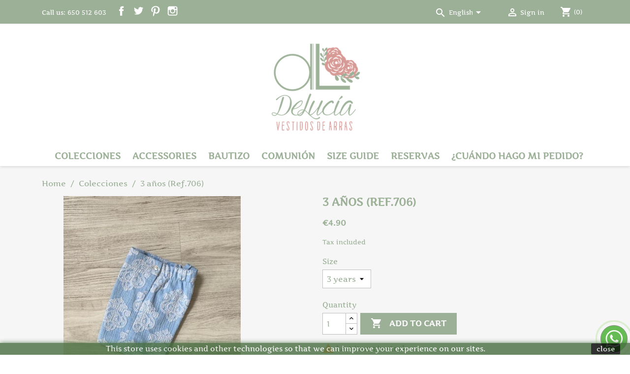

--- FILE ---
content_type: text/html; charset=utf-8
request_url: https://deluciamodainfantil.com/en/last-units/1093-3-anos-ref706
body_size: 10991
content:
<!doctype html>
<html lang="en">

  <head>
    
      
  <meta charset="utf-8">


  <meta http-equiv="x-ua-compatible" content="ie=edge">



  <link rel="canonical" href="https://deluciamodainfantil.com/en/last-units/1093-3-anos-ref706">

  <title>3 años (Ref.706)</title>
  
    
  
  <meta name="description" content="">
  <meta name="keywords" content="">
        <link rel="canonical" href="https://deluciamodainfantil.com/en/last-units/1093-3-anos-ref706">
    
          <link rel="alternate" href="https://deluciamodainfantil.com/es/ultimas-unidades/1093-3-anos-ref706" hreflang="es">
          <link rel="alternate" href="https://deluciamodainfantil.com/en/last-units/1093-3-anos-ref706" hreflang="en-us">
      
  
  
    <script type="application/ld+json">
  {
    "@context": "https://schema.org",
    "@type": "Organization",
    "name" : "DeLucia moda infantil",
    "url" : "https://deluciamodainfantil.com/en/",
          "logo": {
        "@type": "ImageObject",
        "url":"https://deluciamodainfantil.com/img/delucia-moda-infantil-logo-1621670212.jpg"
      }
      }
</script>		<link rel="stylesheet" href="https://deluciamodainfantil.com/themes/child_classic/assets/cache/theme-248650115.css" media="all">
	
	


        <link rel="preload" href="/modules/creativeelements/views/lib/ceicons/fonts/ceicons.woff2?t6ebnx"
            as="font" type="font/woff2" crossorigin>
                <link rel="preload" href="/modules/creativeelements/views/lib/font-awesome/fonts/fontawesome-webfont.woff2?v=4.7.0"
            as="font" type="font/woff2" crossorigin>
        

<script type="application/ld+json">
  {
    "@context": "https://schema.org",
    "@type": "WebPage",
    "isPartOf": {
      "@type": "WebSite",
      "url":  "https://deluciamodainfantil.com/en/",
      "name": "DeLucia moda infantil"
    },
    "name": "3 años (Ref.706)",
    "url":  "https://deluciamodainfantil.com/en/last-units/1093-3-anos-ref706"
  }
</script>


  <script type="application/ld+json">
    {
      "@context": "https://schema.org",
      "@type": "BreadcrumbList",
      "itemListElement": [
                  {
            "@type": "ListItem",
            "position": 1,
            "name": "Home",
            "item": "https://deluciamodainfantil.com/en/"
          },                  {
            "@type": "ListItem",
            "position": 2,
            "name": "Colecciones",
            "item": "https://deluciamodainfantil.com/en/46-colecciones"
          },                  {
            "@type": "ListItem",
            "position": 3,
            "name": "3 años (Ref.706)",
            "item": "https://deluciamodainfantil.com/en/last-units/1093-3-anos-ref706"
          }              ]
    }
  </script>
  
  
  
  
  
    
  

  
    <meta property="og:title" content="3 años (Ref.706)" />
    <meta property="og:description" content="" />
    <meta property="og:url" content="https://deluciamodainfantil.com/en/last-units/1093-3-anos-ref706" />
    <meta property="og:site_name" content="DeLucia moda infantil" />
        



  <meta name="viewport" content="width=device-width, initial-scale=1">



  <link rel="icon" type="image/vnd.microsoft.icon" href="https://deluciamodainfantil.com/img/favicon.ico?1635864425">
  <link rel="shortcut icon" type="image/x-icon" href="https://deluciamodainfantil.com/img/favicon.ico?1635864425">



  



  

  <script type="text/javascript">
        var prestashop = {"cart":{"products":[],"totals":{"total":{"type":"total","label":"Total","amount":0,"value":"\u20ac0.00"},"total_including_tax":{"type":"total","label":"Total (tax incl.)","amount":0,"value":"\u20ac0.00"},"total_excluding_tax":{"type":"total","label":"Total (tax excl.)","amount":0,"value":"\u20ac0.00"}},"subtotals":{"products":{"type":"products","label":"Subtotal","amount":0,"value":"\u20ac0.00"},"discounts":null,"shipping":{"type":"shipping","label":"Shipping","amount":0,"value":""},"tax":null},"products_count":0,"summary_string":"0 items","vouchers":{"allowed":1,"added":[]},"discounts":[],"minimalPurchase":0,"minimalPurchaseRequired":""},"currency":{"id":1,"name":"Euro","iso_code":"EUR","iso_code_num":"978","sign":"\u20ac"},"customer":{"lastname":null,"firstname":null,"email":null,"birthday":null,"newsletter":null,"newsletter_date_add":null,"optin":null,"website":null,"company":null,"siret":null,"ape":null,"is_logged":false,"gender":{"type":null,"name":null},"addresses":[]},"language":{"name":"English (United States)","iso_code":"en","locale":"en-US","language_code":"en-us","is_rtl":"0","date_format_lite":"Y-m-d","date_format_full":"Y-m-d H:i:s","id":2},"page":{"title":"","canonical":"https:\/\/deluciamodainfantil.com\/en\/last-units\/1093-3-anos-ref706","meta":{"title":"3 a\u00f1os (Ref.706)","description":"","keywords":"","robots":"index"},"page_name":"product","body_classes":{"lang-en":true,"lang-rtl":false,"country-ES":true,"currency-EUR":true,"layout-full-width":true,"page-product":true,"tax-display-enabled":true,"product-id-1093":true,"product-3 a\u00f1os (Ref.706)":true,"product-id-category-110":true,"product-id-manufacturer-0":true,"product-id-supplier-0":true,"product-available-for-order":true},"admin_notifications":[]},"shop":{"name":"DeLucia moda infantil","logo":"https:\/\/deluciamodainfantil.com\/img\/delucia-moda-infantil-logo-1621670212.jpg","stores_icon":"https:\/\/deluciamodainfantil.com\/img\/logo_stores.png","favicon":"https:\/\/deluciamodainfantil.com\/img\/favicon.ico"},"urls":{"base_url":"https:\/\/deluciamodainfantil.com\/","current_url":"https:\/\/deluciamodainfantil.com\/en\/last-units\/1093-3-anos-ref706","shop_domain_url":"https:\/\/deluciamodainfantil.com","img_ps_url":"https:\/\/deluciamodainfantil.com\/img\/","img_cat_url":"https:\/\/deluciamodainfantil.com\/img\/c\/","img_lang_url":"https:\/\/deluciamodainfantil.com\/img\/l\/","img_prod_url":"https:\/\/deluciamodainfantil.com\/img\/p\/","img_manu_url":"https:\/\/deluciamodainfantil.com\/img\/m\/","img_sup_url":"https:\/\/deluciamodainfantil.com\/img\/su\/","img_ship_url":"https:\/\/deluciamodainfantil.com\/img\/s\/","img_store_url":"https:\/\/deluciamodainfantil.com\/img\/st\/","img_col_url":"https:\/\/deluciamodainfantil.com\/img\/co\/","img_url":"https:\/\/deluciamodainfantil.com\/themes\/child_classic\/assets\/img\/","css_url":"https:\/\/deluciamodainfantil.com\/themes\/child_classic\/assets\/css\/","js_url":"https:\/\/deluciamodainfantil.com\/themes\/child_classic\/assets\/js\/","pic_url":"https:\/\/deluciamodainfantil.com\/upload\/","pages":{"address":"https:\/\/deluciamodainfantil.com\/en\/direccion","addresses":"https:\/\/deluciamodainfantil.com\/en\/direcciones","authentication":"https:\/\/deluciamodainfantil.com\/en\/inicio-sesion","cart":"https:\/\/deluciamodainfantil.com\/en\/carrito","category":"https:\/\/deluciamodainfantil.com\/en\/index.php?controller=category","cms":"https:\/\/deluciamodainfantil.com\/en\/index.php?controller=cms","contact":"https:\/\/deluciamodainfantil.com\/en\/contactanos","discount":"https:\/\/deluciamodainfantil.com\/en\/descuento","guest_tracking":"https:\/\/deluciamodainfantil.com\/en\/seguimiento-cliente-no-registrado","history":"https:\/\/deluciamodainfantil.com\/en\/historial-compra","identity":"https:\/\/deluciamodainfantil.com\/en\/datos-personales","index":"https:\/\/deluciamodainfantil.com\/en\/","my_account":"https:\/\/deluciamodainfantil.com\/en\/mi-cuenta","order_confirmation":"https:\/\/deluciamodainfantil.com\/en\/confirmacion-pedido","order_detail":"https:\/\/deluciamodainfantil.com\/en\/index.php?controller=order-detail","order_follow":"https:\/\/deluciamodainfantil.com\/en\/seguimiento-pedido","order":"https:\/\/deluciamodainfantil.com\/en\/pedido","order_return":"https:\/\/deluciamodainfantil.com\/en\/index.php?controller=order-return","order_slip":"https:\/\/deluciamodainfantil.com\/en\/albaran","pagenotfound":"https:\/\/deluciamodainfantil.com\/en\/page-not-found","password":"https:\/\/deluciamodainfantil.com\/en\/recuperacion-contrase\u00f1a","pdf_invoice":"https:\/\/deluciamodainfantil.com\/en\/index.php?controller=pdf-invoice","pdf_order_return":"https:\/\/deluciamodainfantil.com\/en\/index.php?controller=pdf-order-return","pdf_order_slip":"https:\/\/deluciamodainfantil.com\/en\/index.php?controller=pdf-order-slip","prices_drop":"https:\/\/deluciamodainfantil.com\/en\/bajamos-precios","product":"https:\/\/deluciamodainfantil.com\/en\/index.php?controller=product","search":"https:\/\/deluciamodainfantil.com\/en\/buscar","sitemap":"https:\/\/deluciamodainfantil.com\/en\/mapa-web","stores":"https:\/\/deluciamodainfantil.com\/en\/tiendas","supplier":"https:\/\/deluciamodainfantil.com\/en\/proveedor","register":"https:\/\/deluciamodainfantil.com\/en\/inicio-sesion?create_account=1","order_login":"https:\/\/deluciamodainfantil.com\/en\/pedido?login=1"},"alternative_langs":{"es":"https:\/\/deluciamodainfantil.com\/es\/ultimas-unidades\/1093-3-anos-ref706","en-us":"https:\/\/deluciamodainfantil.com\/en\/last-units\/1093-3-anos-ref706"},"theme_assets":"\/themes\/child_classic\/assets\/","actions":{"logout":"https:\/\/deluciamodainfantil.com\/en\/?mylogout="},"no_picture_image":{"bySize":{"small_default":{"url":"https:\/\/deluciamodainfantil.com\/img\/p\/en-default-small_default.jpg","width":96,"height":120},"cart_default":{"url":"https:\/\/deluciamodainfantil.com\/img\/p\/en-default-cart_default.jpg","width":100,"height":125},"home_default":{"url":"https:\/\/deluciamodainfantil.com\/img\/p\/en-default-home_default.jpg","width":200,"height":250},"medium_default":{"url":"https:\/\/deluciamodainfantil.com\/img\/p\/en-default-medium_default.jpg","width":360,"height":450},"large_default":{"url":"https:\/\/deluciamodainfantil.com\/img\/p\/en-default-large_default.jpg","width":720,"height":900}},"small":{"url":"https:\/\/deluciamodainfantil.com\/img\/p\/en-default-small_default.jpg","width":96,"height":120},"medium":{"url":"https:\/\/deluciamodainfantil.com\/img\/p\/en-default-home_default.jpg","width":200,"height":250},"large":{"url":"https:\/\/deluciamodainfantil.com\/img\/p\/en-default-large_default.jpg","width":720,"height":900},"legend":""}},"configuration":{"display_taxes_label":true,"display_prices_tax_incl":true,"is_catalog":false,"show_prices":true,"opt_in":{"partner":true},"quantity_discount":{"type":"discount","label":"Unit discount"},"voucher_enabled":1,"return_enabled":0},"field_required":[],"breadcrumb":{"links":[{"title":"Home","url":"https:\/\/deluciamodainfantil.com\/en\/"},{"title":"Colecciones","url":"https:\/\/deluciamodainfantil.com\/en\/46-colecciones"},{"title":"3 a\u00f1os (Ref.706)","url":"https:\/\/deluciamodainfantil.com\/en\/last-units\/1093-3-anos-ref706"}],"count":3},"link":{"protocol_link":"https:\/\/","protocol_content":"https:\/\/"},"time":1769011795,"static_token":"fc2582bbf42eebe4c17705092526ec33","token":"f390db95e10c64d23ed3197b59a2a0ed","debug":false};
        var psemailsubscription_subscription = "https:\/\/deluciamodainfantil.com\/en\/module\/ps_emailsubscription\/subscription";
        var psr_icon_color = "#F19D76";
      </script>



  
<script type="text/javascript">
	(window.gaDevIds=window.gaDevIds||[]).push('d6YPbH');
	(function(i,s,o,g,r,a,m){i['GoogleAnalyticsObject']=r;i[r]=i[r]||function(){
	(i[r].q=i[r].q||[]).push(arguments)},i[r].l=1*new Date();a=s.createElement(o),
	m=s.getElementsByTagName(o)[0];a.async=1;a.src=g;m.parentNode.insertBefore(a,m)
	})(window,document,'script','https://www.google-analytics.com/analytics.js','ga');

            ga('create', 'G-JEQDG210JF', 'auto');
                        ga('send', 'pageview');
    
    ga('require', 'ec');
</script>




    
  <meta property="og:type" content="product">
  <meta property="og:url" content="https://deluciamodainfantil.com/en/last-units/1093-3-anos-ref706">
  <meta property="og:title" content="3 años (Ref.706)">
  <meta property="og:site_name" content="DeLucia moda infantil">
  <meta property="og:description" content="">
  <meta property="og:image" content="https://deluciamodainfantil.com/3841-large_default/3-anos-ref706.jpg">
      <meta property="product:pretax_price:amount" content="4.049587">
    <meta property="product:pretax_price:currency" content="EUR">
    <meta property="product:price:amount" content="4.9">
    <meta property="product:price:currency" content="EUR">
    
  </head>

  <body id="product" class="lang-en country-es currency-eur layout-full-width page-product tax-display-enabled product-id-1093 product-3-anos-ref-706- product-id-category-110 product-id-manufacturer-0 product-id-supplier-0 product-available-for-order elementor-page elementor-page-1093030201">

    
      
    

    <main>
      
              

      <header id="header">
        
          
  <div class="header-banner">
    
  </div>



  <nav class="header-nav">
    <div class="container">
      <div class="row">
        <div class="hidden-sm-down">
          <div class="col-md-6 col-xs-12">
            <div id="_desktop_contact_link">
  <div id="contact-link">
                Call us: <span>650 512 603</span>
      </div>
</div>

  <div class="block-social col-lg-4 col-md-12 col-sm-12">
    <ul>
              <li class="facebook"><a href="https://www.facebook.com/DeLuciaVestidosdearras/" target="_blank" rel="noopener noreferrer">Facebook</a></li>
              <li class="twitter"><a href="https://twitter.com/ArrasDelucia" target="_blank" rel="noopener noreferrer">Twitter</a></li>
              <li class="pinterest"><a href="https://www.pinterest.es/search/pins/?q=arrasdelucia" target="_blank" rel="noopener noreferrer">Pinterest</a></li>
              <li class="instagram"><a href="https://www.instagram.com/deluciavestidosdearras/" target="_blank" rel="noopener noreferrer">Instagram</a></li>
          </ul>
  </div>


          </div>
          <div class="col-md-6 right-nav">
			<div class="btn-buscar-aal">
				<i class="material-icons search"></i>
				<span class="hidden-xl-down">Buscar</span>
			</div>
<div id="search_widget_aal" class="search-widget" data-search-controller-url="//deluciamodainfantil.com/es/buscar">
	<form method="get" action="//deluciamodainfantil.com/es/buscar">
		<input type="hidden" name="controller" value="search">
		<span role="status" aria-live="polite" class="ui-helper-hidden-accessible"></span><input type="text" name="s" value="" placeholder="Búsqueda en catálogo" aria-label="Buscar" class="ui-autocomplete-input" autocomplete="off">
		<button type="submit">
			<i class="material-icons search"></i>
      <span class="hidden-xl-down">Buscar</span>
		</button>
	</form>
</div>
              <div id="_desktop_language_selector">
  <div class="language-selector-wrapper">
    <span id="language-selector-label" class="hidden-md-up">Language:</span>
    <div class="language-selector dropdown js-dropdown">
      <button data-toggle="dropdown" class="hidden-sm-down btn-unstyle" aria-haspopup="true" aria-expanded="false" aria-label="Language dropdown">
        <span class="expand-more">English</span>
        <i class="material-icons expand-more">&#xE5C5;</i>
      </button>
      <ul class="dropdown-menu hidden-sm-down" aria-labelledby="language-selector-label">
                  <li >
            <a href="https://deluciamodainfantil.com/es/ultimas-unidades/1093-3-anos-ref706" class="dropdown-item" data-iso-code="es">Español</a>
          </li>
                  <li  class="current" >
            <a href="https://deluciamodainfantil.com/en/last-units/1093-3-anos-ref706" class="dropdown-item" data-iso-code="en">English</a>
          </li>
              </ul>
      <select class="link hidden-md-up" aria-labelledby="language-selector-label">
                  <option value="https://deluciamodainfantil.com/es/ultimas-unidades/1093-3-anos-ref706" data-iso-code="es">
            Español
          </option>
                  <option value="https://deluciamodainfantil.com/en/last-units/1093-3-anos-ref706" selected="selected" data-iso-code="en">
            English
          </option>
              </select>
    </div>
  </div>
</div>
<div id="_desktop_user_info">
  <div class="user-info">
          <a
        href="https://deluciamodainfantil.com/en/mi-cuenta"
        title="Log in to your customer account"
        rel="nofollow"
      >
        <i class="material-icons">&#xE7FF;</i>
        <span class="hidden-sm-down">Sign in</span>
      </a>
      </div>
</div>
<div id="_desktop_cart">
  <div class="blockcart cart-preview inactive" data-refresh-url="//deluciamodainfantil.com/en/module/ps_shoppingcart/ajax">
    <div class="header">
              <i class="material-icons shopping-cart" aria-hidden="true">shopping_cart</i>
        <span class="hidden-sm-down">Cart</span>
        <span class="cart-products-count">(0)</span>
          </div>
  </div>
</div>

          </div>
        </div>
        <div class="hidden-md-up text-sm-center mobile">
          <div class="float-xs-left" id="menu-icon">
            <i class="material-icons d-inline">&#xE5D2;</i>
          </div>
          <div class="float-xs-right" id="_mobile_cart"></div>
          <div class="float-xs-right" id="_mobile_user_info"></div>
          <div class="float-xs-right" id="_mobile_search"><div class="user-info">
            <i class="material-icons search"></i>
         </div></div>
          <div class="top-logo" id="_mobile_logo"></div>
          <div class="clearfix"></div>
        </div>
      </div>
    </div>
  </nav>



  <div class="header-top">
    <div class="container">
       <div class="row">
        <div class="col-md-12 hidden-sm-down" id="_desktop_logo">
                            <a href="https://deluciamodainfantil.com/">
                  <img class="logo img-responsive" src="https://deluciamodainfantil.com/img/delucia-moda-infantil-logo-1621670212.jpg" alt="DeLucia moda infantil">
                </a>
                    </div>
        <div class="col-md-12 col-sm-12 position-static">
          

<div class="menu js-top-menu position-static hidden-sm-down" id="_desktop_top_menu">
    
          <ul class="top-menu" id="top-menu" data-depth="0">
                    <li class="category" id="category-46">
                          <a
                class="dropdown-item"
                href="https://deluciamodainfantil.com/en/46-colecciones" data-depth="0"
                              >
                                                                      <span class="float-xs-right hidden-md-up">
                    <span data-target="#top_sub_menu_7677" data-toggle="collapse" class="navbar-toggler collapse-icons">
                      <i class="material-icons add">&#xE313;</i>
                      <i class="material-icons remove">&#xE316;</i>
                    </span>
                  </span>
                                Colecciones
              </a>
                            <div  class="popover sub-menu js-sub-menu collapse" id="top_sub_menu_7677">
                
          <ul class="top-menu"  data-depth="1">
                    <li class="category" id="category-168">
                          <a
                class="dropdown-item dropdown-submenu"
                href="https://deluciamodainfantil.com/en/168-dalia" data-depth="1"
                              >
                                Dalia
              </a>
                          </li>
                    <li class="category" id="category-71">
                          <a
                class="dropdown-item dropdown-submenu"
                href="https://deluciamodainfantil.com/en/71-peonia" data-depth="1"
                              >
                                Peonía
              </a>
                          </li>
                    <li class="category" id="category-159">
                          <a
                class="dropdown-item dropdown-submenu"
                href="https://deluciamodainfantil.com/en/159-teresa" data-depth="1"
                              >
                                Teresa
              </a>
                          </li>
                    <li class="category" id="category-167">
                          <a
                class="dropdown-item dropdown-submenu"
                href="https://deluciamodainfantil.com/en/167-vega" data-depth="1"
                              >
                                Vega
              </a>
                          </li>
                    <li class="category" id="category-160">
                          <a
                class="dropdown-item dropdown-submenu"
                href="https://deluciamodainfantil.com/en/160-zoe" data-depth="1"
                              >
                                Zoe
              </a>
                          </li>
                    <li class="category" id="category-166">
                          <a
                class="dropdown-item dropdown-submenu"
                href="https://deluciamodainfantil.com/en/166-aloe" data-depth="1"
                              >
                                Aloe
              </a>
                          </li>
                    <li class="category" id="category-164">
                          <a
                class="dropdown-item dropdown-submenu"
                href="https://deluciamodainfantil.com/en/164-olivia" data-depth="1"
                              >
                                Olivia
              </a>
                          </li>
                    <li class="category" id="category-165">
                          <a
                class="dropdown-item dropdown-submenu"
                href="https://deluciamodainfantil.com/en/165-rose" data-depth="1"
                              >
                                Rosé
              </a>
                          </li>
                    <li class="category" id="category-90">
                          <a
                class="dropdown-item dropdown-submenu"
                href="https://deluciamodainfantil.com/en/90-odette" data-depth="1"
                              >
                                Odette
              </a>
                          </li>
                    <li class="category" id="category-61">
                          <a
                class="dropdown-item dropdown-submenu"
                href="https://deluciamodainfantil.com/en/61-valencie" data-depth="1"
                              >
                                Valencié
              </a>
                          </li>
                    <li class="category" id="category-169">
                          <a
                class="dropdown-item dropdown-submenu"
                href="https://deluciamodainfantil.com/en/169-nino" data-depth="1"
                              >
                                Niño
              </a>
                          </li>
                    <li class="category" id="category-93">
                          <a
                class="dropdown-item dropdown-submenu"
                href="https://deluciamodainfantil.com/en/93-capas" data-depth="1"
                              >
                                Capas
              </a>
                          </li>
              </ul>
    
              </div>
                          </li>
                    <li class="category" id="category-51">
                          <a
                class="dropdown-item"
                href="https://deluciamodainfantil.com/en/51-accessories" data-depth="0"
                              >
                                                                      <span class="float-xs-right hidden-md-up">
                    <span data-target="#top_sub_menu_87596" data-toggle="collapse" class="navbar-toggler collapse-icons">
                      <i class="material-icons add">&#xE313;</i>
                      <i class="material-icons remove">&#xE316;</i>
                    </span>
                  </span>
                                Accessories
              </a>
                            <div  class="popover sub-menu js-sub-menu collapse" id="top_sub_menu_87596">
                
          <ul class="top-menu"  data-depth="1">
                    <li class="category" id="category-163">
                          <a
                class="dropdown-item dropdown-submenu"
                href="https://deluciamodainfantil.com/en/163-articulos-bordados" data-depth="1"
                              >
                                Artículos bordados
              </a>
                          </li>
                    <li class="category" id="category-52">
                          <a
                class="dropdown-item dropdown-submenu"
                href="https://deluciamodainfantil.com/en/52-special-headdress" data-depth="1"
                              >
                                Special headdress
              </a>
                          </li>
                    <li class="category" id="category-80">
                          <a
                class="dropdown-item dropdown-submenu"
                href="https://deluciamodainfantil.com/en/80-canastos" data-depth="1"
                              >
                                Canastos
              </a>
                          </li>
                    <li class="category" id="category-86">
                          <a
                class="dropdown-item dropdown-submenu"
                href="https://deluciamodainfantil.com/en/86-capas" data-depth="1"
                              >
                                Capas
              </a>
                          </li>
                    <li class="category" id="category-87">
                          <a
                class="dropdown-item dropdown-submenu"
                href="https://deluciamodainfantil.com/en/87-fajines" data-depth="1"
                              >
                                Fajines
              </a>
                          </li>
                    <li class="category" id="category-178">
                          <a
                class="dropdown-item dropdown-submenu"
                href="https://deluciamodainfantil.com/en/178-tirantes" data-depth="1"
                              >
                                Tirantes
              </a>
                          </li>
                    <li class="category" id="category-81">
                          <a
                class="dropdown-item dropdown-submenu"
                href="https://deluciamodainfantil.com/en/81-medias" data-depth="1"
                              >
                                Medias
              </a>
                          </li>
              </ul>
    
              </div>
                          </li>
                    <li class="category" id="category-173">
                          <a
                class="dropdown-item"
                href="https://deluciamodainfantil.com/en/173-bautizo" data-depth="0"
                              >
                                                                      <span class="float-xs-right hidden-md-up">
                    <span data-target="#top_sub_menu_72669" data-toggle="collapse" class="navbar-toggler collapse-icons">
                      <i class="material-icons add">&#xE313;</i>
                      <i class="material-icons remove">&#xE316;</i>
                    </span>
                  </span>
                                Bautizo
              </a>
                            <div  class="popover sub-menu js-sub-menu collapse" id="top_sub_menu_72669">
                
          <ul class="top-menu"  data-depth="1">
                    <li class="category" id="category-174">
                          <a
                class="dropdown-item dropdown-submenu"
                href="https://deluciamodainfantil.com/en/174-faldones" data-depth="1"
                              >
                                Faldones
              </a>
                          </li>
                    <li class="category" id="category-175">
                          <a
                class="dropdown-item dropdown-submenu"
                href="https://deluciamodainfantil.com/en/175-peleles" data-depth="1"
                              >
                                Peleles
              </a>
                          </li>
                    <li class="category" id="category-177">
                          <a
                class="dropdown-item dropdown-submenu"
                href="https://deluciamodainfantil.com/en/177-jesusitos" data-depth="1"
                              >
                                Jesusitos
              </a>
                          </li>
                    <li class="category" id="category-176">
                          <a
                class="dropdown-item dropdown-submenu"
                href="https://deluciamodainfantil.com/en/176-complementos" data-depth="1"
                              >
                                Complementos
              </a>
                          </li>
              </ul>
    
              </div>
                          </li>
                    <li class="category" id="category-95">
                          <a
                class="dropdown-item"
                href="https://deluciamodainfantil.com/en/95-comunion" data-depth="0"
                              >
                                                                      <span class="float-xs-right hidden-md-up">
                    <span data-target="#top_sub_menu_86627" data-toggle="collapse" class="navbar-toggler collapse-icons">
                      <i class="material-icons add">&#xE313;</i>
                      <i class="material-icons remove">&#xE316;</i>
                    </span>
                  </span>
                                Comunión
              </a>
                            <div  class="popover sub-menu js-sub-menu collapse" id="top_sub_menu_86627">
                
          <ul class="top-menu"  data-depth="1">
                    <li class="category" id="category-146">
                          <a
                class="dropdown-item dropdown-submenu"
                href="https://deluciamodainfantil.com/en/146-vestidos-" data-depth="1"
                              >
                                Vestidos
              </a>
                          </li>
                    <li class="category" id="category-147">
                          <a
                class="dropdown-item dropdown-submenu"
                href="https://deluciamodainfantil.com/en/147-tocados-" data-depth="1"
                              >
                                Tocados
              </a>
                          </li>
                    <li class="category" id="category-171">
                          <a
                class="dropdown-item dropdown-submenu"
                href="https://deluciamodainfantil.com/en/171-complementos" data-depth="1"
                              >
                                Complementos
              </a>
                          </li>
                    <li class="category" id="category-149">
                          <a
                class="dropdown-item dropdown-submenu"
                href="https://deluciamodainfantil.com/en/149-capas" data-depth="1"
                              >
                                Capas
              </a>
                          </li>
              </ul>
    
              </div>
                          </li>
                    <li class="cms-page" id="cms-page-7">
                          <a
                class="dropdown-item"
                href="https://deluciamodainfantil.com/en/content/7-size-guide" data-depth="0"
                              >
                                Size guide
              </a>
                          </li>
                    <li class="cms-page" id="cms-page-18">
                          <a
                class="dropdown-item"
                href="https://deluciamodainfantil.com/en/content/18-reservas" data-depth="0"
                              >
                                Reservas
              </a>
                          </li>
                    <li class="cms-page" id="cms-page-19">
                          <a
                class="dropdown-item"
                href="https://deluciamodainfantil.com/en/content/19-cuando-hago-mi-pedido" data-depth="0"
                              >
                                ¿Cuándo hago mi pedido?
              </a>
                          </li>
              </ul>
    
    <div class="clearfix"></div>
</div>
<div id="search_widget" class="search-widgets" data-search-controller-url="//deluciamodainfantil.com/en/buscar">
  <form method="get" action="//deluciamodainfantil.com/en/buscar">
    <input type="hidden" name="controller" value="search">
    <i class="material-icons search" aria-hidden="true">search</i>
    <input type="text" name="s" value="" placeholder="Search our catalog" aria-label="Search">
    <i class="material-icons clear" aria-hidden="true">clear</i>
  </form>
</div>

          <div class="clearfix"></div>
        </div>
      </div>
      <div id="mobile_top_menu_wrapper" class="row hidden-md-up" style="display:none;">
        <div class="js-top-menu mobile" id="_mobile_top_menu"></div>
        <div class="js-top-menu-bottom">
          <div id="_mobile_currency_selector"></div>
          <div id="_mobile_language_selector"></div>
          <div id="_mobile_contact_link"></div>
        </div>
      </div>
    </div>
  </div>

        
      </header>

      
        
<aside id="notifications">
  <div class="container">
    
    
    
      </div>
</aside>
      
      <section id="wrapper">
        
        
        <div class="container">
          
             
<nav data-depth="3" class="breadcrumb">
  <ol itemscope itemtype="http://schema.org/BreadcrumbList">
    
              
          <li itemprop="itemListElement" itemscope itemtype="https://schema.org/ListItem">
                          <a itemprop="item" href="https://deluciamodainfantil.com/en/"><span itemprop="name">Home</span></a>
                        <meta itemprop="position" content="1">
          </li>
        
              
          <li itemprop="itemListElement" itemscope itemtype="https://schema.org/ListItem">
                          <a itemprop="item" href="https://deluciamodainfantil.com/en/46-colecciones"><span itemprop="name">Colecciones</span></a>
                        <meta itemprop="position" content="2">
          </li>
        
              
          <li itemprop="itemListElement" itemscope itemtype="https://schema.org/ListItem">
                          <span itemprop="name">3 años (Ref.706)</span>
                        <meta itemprop="position" content="3">
          </li>
        
          
  </ol>
</nav>
          

          

          
  <div id="content-wrapper" class="js-content-wrapper">
    
    

  <section id="main" itemscope itemtype="https://schema.org/Product">
    <meta itemprop="url" content="https://deluciamodainfantil.com/en/last-units/1093-103585-3-anos-ref706#/32-size-3_years">

    <div class="row product-container">
      <div class="col-md-6">
        
          <section class="page-content" id="content">
            
              
    <ul class="product-flags js-product-flags">
            </ul>


              
                <div class="images-container js-images-container">
  
    <div class="product-cover">
              <img
          class="js-qv-product-cover img-fluid"
          src="https://deluciamodainfantil.com/3841-medium_default/3-anos-ref706.jpg"
                      alt="3 años (Ref.706)"
                    loading="lazy"
          width="360"
          height="450"
        >
        <div class="layer hidden-sm-down" data-toggle="modal" data-target="#product-modal">
          <i class="material-icons zoom-in">search</i>
        </div>
          </div>
  

  
    <div class="js-qv-mask mask">
      <ul class="product-images js-qv-product-images">
                  <li class="thumb-container js-thumb-container">
            <img
              class="thumb js-thumb  selected js-thumb-selected "
              data-image-medium-src="https://deluciamodainfantil.com/3841-medium_default/3-anos-ref706.jpg"
              data-image-large-src="https://deluciamodainfantil.com/3841-large_default/3-anos-ref706.jpg"
              src="https://deluciamodainfantil.com/3841-small_default/3-anos-ref706.jpg"
                              alt="3 años (Ref.706)"
                            loading="lazy"
              width="96"
              height="120"
            >
          </li>
              </ul>
    </div>
  

</div>
              
              <div class="scroll-box-arrows">
                <i class="material-icons left">&#xE314;</i>
                <i class="material-icons right">&#xE315;</i>
              </div>

            
          </section>
        
        </div>
        <div class="col-md-6">
          
            
              <h1 class="h1" itemprop="name">3 años (Ref.706)</h1>
            
          
          
              <div class="product-prices js-product-prices">
    
          

    
    <meta itemprop="brand" content="">
    <meta itemprop="MPN" content="">
      <div
        class="product-price h5 "  itemprop="offers"  itemscope itemtype="https://schema.org/Offer">

    <link itemprop="availability" href="https://schema.org/InStock"/>

<meta itemprop="priceCurrency" content="EUR">
<meta itemprop="url" content="https://deluciamodainfantil.com/en/last-units/1093-103585-3-anos-ref706#/32-size-3_years" />

        <div class="current-price">
          <span class='current-price-value' content="4.9" itemprop="price">
                                      €4.90
                      </span>

                        <meta itemprop="priceValidUntil" content="2027-01-21">
        </div>

        
                  
      </div>
    

    
          

    
          

    
          

    

    <div class="tax-shipping-delivery-label">
              Tax included
            
      
                                          </div>
  </div>
          

          <div class="product-information">
            
              <div id="product-description-short-1093" class="product-description" itemprop="description"></div>
            

            
            <div class="product-actions">
              
                <form action="https://deluciamodainfantil.com/en/carrito" method="post" id="add-to-cart-or-refresh">
                  <input type="hidden" name="token" value="fc2582bbf42eebe4c17705092526ec33">
                  <input type="hidden" name="id_product" value="1093" id="product_page_product_id">
                  <input type="hidden" name="id_customization" value="0" id="product_customization_id">

                  
                    <div class="product-variants">
          <div class="clearfix product-variants-item">
      <span class="control-label">Size</span>
              <select
          class="form-control form-control-select"
          id="group_1"
          data-product-attribute="1"
          name="group[1]" onchange="attrSelect(event, this)">
                                <option value="32" title="3 years" selected="selected">3 years</option>
                  </select>
          </div>
      </div>
                  

                  
                                      

                  
                    <section class="product-discounts js-product-discounts">
  </section>
                  

                  
                    <div class="product-add-to-cart js-product-add-to-cart">
      <span class="control-label">Quantity</span>

    
      <div class="product-quantity clearfix">
        <div class="qty">
          <input
            type="number"
            name="qty"
            id="quantity_wanted"
            inputmode="numeric"
            pattern="[0-9]*"
                          value="1"
              min="1"
                        class="input-group"
            aria-label="Quantity"
          >
        </div>

        <div class="add">
          <button
            class="btn btn-primary add-to-cart"
            data-button-action="add-to-cart"
            type="submit"
                      >
            <i class="material-icons shopping-cart">&#xE547;</i>
            Add to cart
          </button>
        </div>

        
      </div>
    

    
      <span id="product-availability" class="js-product-availability">
                              <i class="material-icons product-last-items">&#xE002;</i>
                    Last items in stock
              </span>
    

    
      <p class="product-minimal-quantity js-product-minimal-quantity">
              </p>
    
  </div>
                  

                  
                    <div class="product-additional-info js-product-additional-info">
  

      <div class="social-sharing">
      <span>Share</span>
      <ul>
                  <li class="facebook icon-gray"><a href="https://www.facebook.com/sharer.php?u=https%3A%2F%2Fdeluciamodainfantil.com%2Fen%2Flast-units%2F1093-3-anos-ref706" class="text-hide" title="Share" target="_blank">Share</a></li>
                  <li class="twitter icon-gray"><a href="https://twitter.com/intent/tweet?text=3+a%C3%B1os+%28Ref.706%29 https%3A%2F%2Fdeluciamodainfantil.com%2Fen%2Flast-units%2F1093-3-anos-ref706" class="text-hide" title="Tweet" target="_blank">Tweet</a></li>
                  <li class="pinterest icon-gray"><a href="https://www.pinterest.com/pin/create/button/?media=https%3A%2F%2Fdeluciamodainfantil.com%2F3841%2F3-anos-ref706.jpg&amp;url=https%3A%2F%2Fdeluciamodainfantil.com%2Fen%2Flast-units%2F1093-3-anos-ref706" class="text-hide" title="Pinterest" target="_blank">Pinterest</a></li>
                  <li class="whatsapp icon-gray"><a href="https://web.whatsapp.com/send?l=en&amp;text=https%3A%2F%2Fdeluciamodainfantil.com%2Fen%2Flast-units%2F1093-3-anos-ref706" class="text-hide" title="Whatsapp" target="_blank">Whatsapp</a></li>
              </ul>
    </div>
  

</div>
                  

                                    
                </form>
              

            </div>

            
              
            

            
              <div class="tabs">
                <ul class="nav nav-tabs" role="tablist">
                                                                          <li class="nav-item">
                      <a
                        class="nav-link"
                        data-toggle="tab"
                        href="#extra-0"
                        role="tab"
                        aria-controls="extra-0">Guía de Tallas</a>
                    </li>
                                  </ul>

                <div class="tab-content" id="tab-content">
                 <div class="tab-pane fade in" id="description" role="tabpanel">
                   
                     <div class="product-description"></div>
                   
                 </div>

                 
                                    

                                  <div class="tab-pane fade in " id="extra-0" role="tabpanel"  id="" class="">
                   
                 </div>
                               </div>
            </div>
          
        </div>
      </div>
    </div>

    
          

    
          
    <script type="text/javascript">
        document.addEventListener('DOMContentLoaded', function() {
            var MBG = GoogleAnalyticEnhancedECommerce;
            MBG.setCurrency('EUR');
            MBG.addProductDetailView({"id":"1093-103585","name":"3-anos-ref706","category":"last-units","brand":"","variant":false,"type":"typical","position":"0","quantity":1,"list":"product","url":"https%3A%2F%2Fdeluciamodainfantil.com%2Fen%2Flast-units%2F1093-3-anos-ref706","price":"\u20ac4.90"});
        });
    </script>
    

    

    
      <div class="modal fade js-product-images-modal" id="product-modal">
  <div class="modal-dialog" role="document">
    <div class="modal-content">
      <div class="modal-body">
                <figure>
                      <img
              class="js-modal-product-cover product-cover-modal"
              width="720"
              src="https://deluciamodainfantil.com/3841-large_default/3-anos-ref706.jpg"
                              alt="3 años (Ref.706)"
                            height="900"
            >
                    <figcaption class="image-caption">
          
            <div id="product-description-short"></div>
          
        </figcaption>
        </figure>
        <aside id="thumbnails" class="thumbnails js-thumbnails text-sm-center">
          
            <div class="js-modal-mask mask  nomargin ">
              <ul class="product-images js-modal-product-images">
                                  <li class="thumb-container js-thumb-container">
                    <img
                      data-image-large-src="https://deluciamodainfantil.com/3841-large_default/3-anos-ref706.jpg"
                      class="thumb js-modal-thumb"
                      src="https://deluciamodainfantil.com/3841-home_default/3-anos-ref706.jpg"
                                              alt="3 años (Ref.706)"
                                            width="200"
                      height="148"
                    >
                  </li>
                              </ul>
            </div>
          
                  </aside>
      </div>
    </div><!-- /.modal-content -->
  </div><!-- /.modal-dialog -->
</div><!-- /.modal -->
    

    
      <footer class="page-footer">
        
          <!-- Footer content -->
        
      </footer>
    
  </section>


    
  </div>


          
        </div>
        
      </section>

      <footer id="footer">
        
          <div class="container">
  <div class="row">
    
      <div class="blockreassurance col-sm-12">
                <div class="row">
                                                                                                                    <div class="col-md-4 offset-md-0 col-sm-12 offset-sm-0 col-xs-12"
             style="cursor:pointer;" onclick="window.open('https://deluciamodainfantil.com/en/content/5-pago-seguro')">
            <div class="block-icon">
                                                            <img class="svg invisible" src="/modules/blockreassurance/views/img/reassurance/pack2/security.svg">
                                                </div>
            <div class="block-title" style="color:#000000">Secure Payment</div>
            <p style="color:#000000;">Credit card - PayPal</p>
        </div>
                                                                                                                          <div class="col-md-4 offset-md-0 col-sm-12 offset-sm-0 col-xs-12"
             style="cursor:pointer;" onclick="window.open('https://deluciamodainfantil.com/en/content/1-shipments-and-delivery-times')">
            <div class="block-icon">
                                                            <img class="svg invisible" src="/modules/blockreassurance/views/img/reassurance/pack2/carrier.svg">
                                                </div>
            <div class="block-title" style="color:#000000">Delivery term</div>
            <p style="color:#000000;">One month</p>
        </div>
                                                                                                                                                                          <div class="col-md-4 offset-md-0 col-sm-12 offset-sm-0 col-xs-12"
             style="cursor:pointer;" onclick="window.open('https://deluciamodainfantil.com/en/content/9-terms-of-sale-changes-returns-and-warranties')">
            <div class="block-icon">
                                                            <img class="svg invisible" src="/modules/blockreassurance/views/img/reassurance/pack2/parcel.svg">
                                                </div>
            <div class="block-title" style="color:#000000">Returns</div>
            <p style="color:#000000;">14 days to change size</p>
        </div>
              </div>
</div>

  <div class="block-social col-lg-4 col-md-12 col-sm-12">
    <ul>
              <li class="facebook"><a href="https://www.facebook.com/DeLuciaVestidosdearras/" target="_blank" rel="noopener noreferrer">Facebook</a></li>
              <li class="twitter"><a href="https://twitter.com/ArrasDelucia" target="_blank" rel="noopener noreferrer">Twitter</a></li>
              <li class="pinterest"><a href="https://www.pinterest.es/search/pins/?q=arrasdelucia" target="_blank" rel="noopener noreferrer">Pinterest</a></li>
              <li class="instagram"><a href="https://www.instagram.com/deluciavestidosdearras/" target="_blank" rel="noopener noreferrer">Instagram</a></li>
          </ul>
  </div>


    
  </div>
</div>
<div class="footer-container">
  <div class="container">
    <div class="row">
      
        <div class="col-md-6 links">
  <div class="row">
      <div class="col-md-6 wrapper">
      <p class="h3 hidden-sm-down">Contact us</p>
      <div class="title clearfix hidden-md-up" data-target="#footer_sub_menu_1" data-toggle="collapse">
        <span class="h3">Contact us</span>
        <span class="float-xs-right">
          <span class="navbar-toggler collapse-icons">
            <i class="material-icons add">&#xE313;</i>
            <i class="material-icons remove">&#xE316;</i>
          </span>
        </span>
      </div>
      <ul id="footer_sub_menu_1" class="collapse">
                  <li>
            <a
                id="link-static-page-contact-1"
                class="cms-page-link"
                href="https://deluciamodainfantil.com/en/contactanos"
                title="Utiliza nuestro formulario para ponerte en contacto con nosotros"
                            >
              Contáctanos
            </a>
          </li>
              </ul>
    </div>
      <div class="col-md-6 wrapper">
      <p class="h3 hidden-sm-down">Our company</p>
      <div class="title clearfix hidden-md-up" data-target="#footer_sub_menu_2" data-toggle="collapse">
        <span class="h3">Our company</span>
        <span class="float-xs-right">
          <span class="navbar-toggler collapse-icons">
            <i class="material-icons add">&#xE313;</i>
            <i class="material-icons remove">&#xE316;</i>
          </span>
        </span>
      </div>
      <ul id="footer_sub_menu_2" class="collapse">
                  <li>
            <a
                id="link-cms-page-1-2"
                class="cms-page-link"
                href="https://deluciamodainfantil.com/en/content/1-shipments-and-delivery-times"
                title="Shipments and Delivery Times"
                            >
              Shipments and Delivery Times
            </a>
          </li>
                  <li>
            <a
                id="link-cms-page-2-2"
                class="cms-page-link"
                href="https://deluciamodainfantil.com/en/content/2-privacy-policy"
                title="Privacy Policy"
                            >
              Privacy Policy
            </a>
          </li>
                  <li>
            <a
                id="link-cms-page-3-2"
                class="cms-page-link"
                href="https://deluciamodainfantil.com/en/content/3-legal-terms-and-conditions"
                title="Legal Terms and Conditions"
                            >
              Legal Terms and Conditions
            </a>
          </li>
                  <li>
            <a
                id="link-cms-page-5-2"
                class="cms-page-link"
                href="https://deluciamodainfantil.com/en/content/5-pago-seguro"
                title="Secure payment"
                            >
              Secure payment
            </a>
          </li>
                  <li>
            <a
                id="link-cms-page-7-2"
                class="cms-page-link"
                href="https://deluciamodainfantil.com/en/content/7-size-guide"
                title="Nuestra guía de tallas le ayudará a que la prenda ajuste correctamente"
                            >
              Size guide
            </a>
          </li>
                  <li>
            <a
                id="link-cms-page-9-2"
                class="cms-page-link"
                href="https://deluciamodainfantil.com/en/content/9-terms-of-sale-changes-returns-and-warranties"
                title="Terms of sale. Changes, Returns and warranties."
                            >
              Terms of sale. Changes, Returns and warranties.
            </a>
          </li>
              </ul>
    </div>
    </div>
</div>
<div id="block_myaccount_infos" class="col-md-3 links wrapper">
  <p class="h3 myaccount-title hidden-sm-down">
    <a class="text-uppercase" href="https://deluciamodainfantil.com/en/mi-cuenta" rel="nofollow">
      Your account
    </a>
  </p>
  <div class="title clearfix hidden-md-up" data-target="#footer_account_list" data-toggle="collapse">
    <span class="h3">Your account</span>
    <span class="float-xs-right">
      <span class="navbar-toggler collapse-icons">
        <i class="material-icons add">&#xE313;</i>
        <i class="material-icons remove">&#xE316;</i>
      </span>
    </span>
  </div>
  <ul class="account-list collapse" id="footer_account_list">
            <li>
          <a href="https://deluciamodainfantil.com/en/datos-personales" title="Personal info" rel="nofollow">
            Personal info
          </a>
        </li>
            <li>
          <a href="https://deluciamodainfantil.com/en/historial-compra" title="Orders" rel="nofollow">
            Orders
          </a>
        </li>
            <li>
          <a href="https://deluciamodainfantil.com/en/albaran" title="Credit slips" rel="nofollow">
            Credit slips
          </a>
        </li>
            <li>
          <a href="https://deluciamodainfantil.com/en/direcciones" title="Addresses" rel="nofollow">
            Addresses
          </a>
        </li>
            <li>
          <a href="https://deluciamodainfantil.com/en/descuento" title="Vouchers" rel="nofollow">
            Vouchers
          </a>
        </li>
        <li>
  <a href="//deluciamodainfantil.com/en/module/ps_emailalerts/account" title="My alerts">
    My alerts
  </a>
</li>

	</ul>
</div>

<div class="block-contact col-md-3 links wrapper">
  <div class="title clearfix hidden-md-up" data-target="#contact-infos" data-toggle="collapse">
    <span class="h3">Store information</span>
    <span class="float-xs-right">
      <span class="navbar-toggler collapse-icons">
        <i class="material-icons add">keyboard_arrow_down</i>
        <i class="material-icons remove">keyboard_arrow_up</i>
      </span>
    </span>
  </div>

  <p class="h4 text-uppercase block-contact-title hidden-sm-down">Store information</p>
  <div id="contact-infos" class="collapse">
    Pol. Ind. El Garrotal. C/Naranja Cadenera nº 34. Módulo A.<br />España<br />Córdoba<br />14700<br />Palma del Río
          <br>
            Call us: <span>650 512 603</span>
                  <br>
        Email us:
        <script type="text/javascript">eval(unescape('%64%6f%63%75%6d%65%6e%74%2e%77%72%69%74%65%28%27%3c%61%20%68%72%65%66%3d%22%6d%61%69%6c%74%6f%3a%69%6e%66%6f%40%64%65%6c%75%63%69%61%6d%6f%64%61%69%6e%66%61%6e%74%69%6c%2e%63%6f%6d%22%20%3e%69%6e%66%6f%40%64%65%6c%75%63%69%61%6d%6f%64%61%69%6e%66%61%6e%74%69%6c%2e%63%6f%6d%3c%2f%61%3e%27%29%3b'))</script>
      </div>
</div>
<div class="whatsappDiv right">
	<a onclick="window.open('https://web.whatsapp.com/send?phone=+34650512603&text=')" class="tiklaAc"></a>
</div><script>
    
    function setcook() {
        var nazwa = 'cookie_ue';
        var wartosc = '1';
        var expire = new Date();
        expire.setMonth(expire.getMonth() + 12);
        document.cookie = nazwa + "=" + escape(wartosc) + ";path=/;" + ((expire == null) ? "" : ("; expires=" + expire.toGMTString()))
    }

    
        

    
        
        function closeUeNotify() {
                        $('#cookieNotice').animate(
                    {bottom: '-200px'},
                    2500, function () {
                        $('#cookieNotice').hide();
                    });
            setcook();
                    }
    
        
    
</script>
<style>
    
    .closeFontAwesome:before {
        content: "\f00d";
        font-family: "FontAwesome";
        display: inline-block;
        font-size: 23px;
        line-height: 23px;
        color: #FFFFFF;
        padding-right: 15px;
        cursor: pointer;
    }

    .closeButtonNormal {
         display: block; 
        text-align: center;
        padding: 2px 5px;
        border-radius: 2px;
        color: #FFFFFF;
        background: #000000;
        cursor: pointer;
    }

    #cookieNotice p {
        margin: 0px;
        padding: 0px;
    }


    #cookieNoticeContent {
        
                
    }

    
</style>
<div id="cookieNotice" style=" width: 100%; position: fixed; bottom:0px; box-shadow: 0px 0 10px 0 #476D3F; background: #476D3F; z-index: 9999; font-size: 14px; line-height: 1.3em; font-family: arial; left: 0px; text-align:center; color:#FFF; opacity: 0.8 ">
    <div id="cookieNoticeContent" style="position:relative; margin:auto; width:100%; display:block;">
        <table style="width:100%;">
            <tr>
                        <td style="text-align:center;">
                <p>This store uses cookies and other technologies so that we can improve your experience on our sites.</p>
            </td>
                            <td style="width:80px; vertical-align:middle; padding-right:20px; text-align:right;">
                                            <span class="closeButtonNormal" onclick="closeUeNotify()">close</span>
                                    </td>
                        </tr>
            <tr>
                            </tr>
        </table>
    </div>
</div>
      
    </div>
    <div class="row">
      
        
      
    </div>
  </div>
</div>
        
      </footer>
	<script src="https://deluciamodainfantil.com/themes/child_classic/assets/cache/bottom-a547f7114.js" ></script>




    </main>

    
      

    

    
      
    
  </body>

</html>